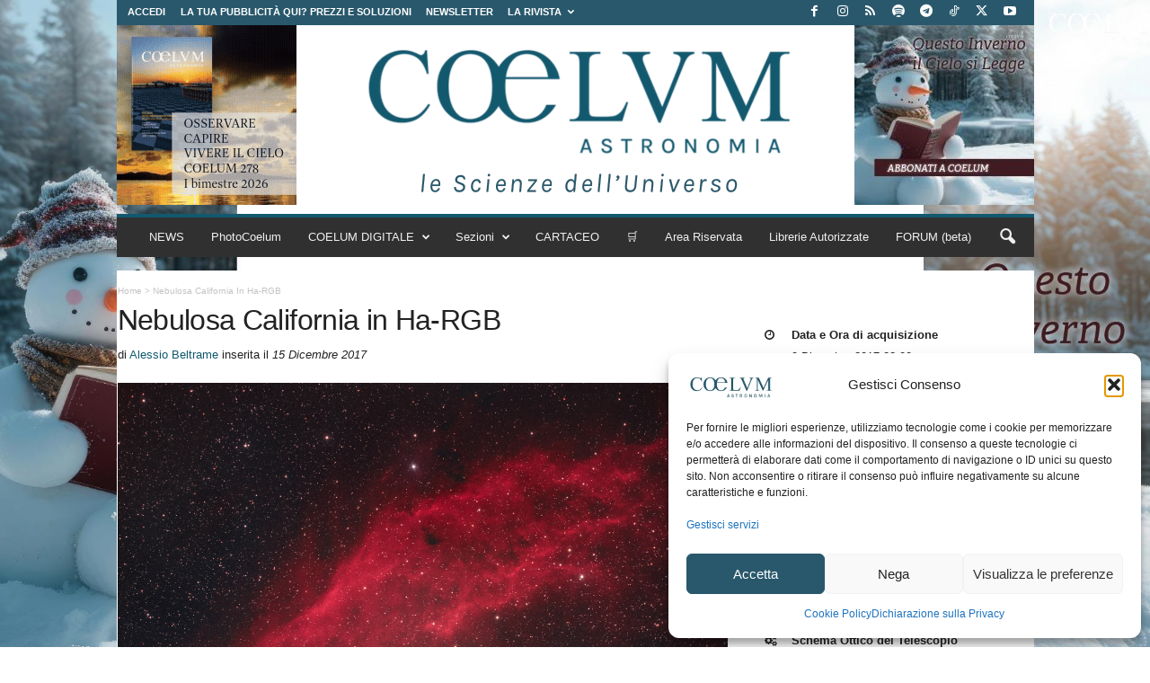

--- FILE ---
content_type: text/html; charset=utf-8
request_url: https://www.google.com/recaptcha/api2/aframe
body_size: 183
content:
<!DOCTYPE HTML><html><head><meta http-equiv="content-type" content="text/html; charset=UTF-8"></head><body><script nonce="f9YdBq_2hvUOmEr8JTMlTQ">/** Anti-fraud and anti-abuse applications only. See google.com/recaptcha */ try{var clients={'sodar':'https://pagead2.googlesyndication.com/pagead/sodar?'};window.addEventListener("message",function(a){try{if(a.source===window.parent){var b=JSON.parse(a.data);var c=clients[b['id']];if(c){var d=document.createElement('img');d.src=c+b['params']+'&rc='+(localStorage.getItem("rc::a")?sessionStorage.getItem("rc::b"):"");window.document.body.appendChild(d);sessionStorage.setItem("rc::e",parseInt(sessionStorage.getItem("rc::e")||0)+1);localStorage.setItem("rc::h",'1769004622149');}}}catch(b){}});window.parent.postMessage("_grecaptcha_ready", "*");}catch(b){}</script></body></html>